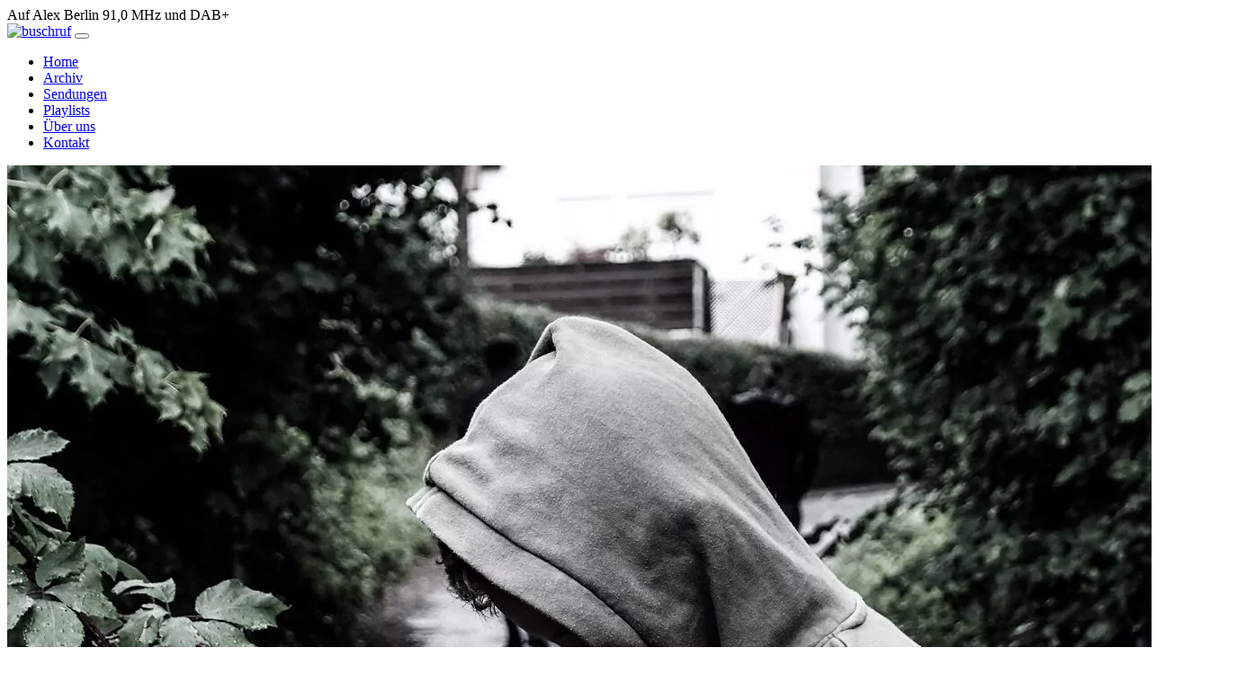

--- FILE ---
content_type: text/html; charset=UTF-8
request_url: https://www.buschrufradioberlin.de/suizid/
body_size: 7626
content:
<!DOCTYPE html>
<html lang="de">
   <head>
      <meta charset="utf-8">
      <meta name="viewport" content="width=device-width, initial-scale=1, shrink-to-fit=no">
      <title>Buschruf &raquo; Der Freitod in philosophischer Hinsicht</title>
	   <link rel="canonical" href="https://www.buschrufradioberlin.de/suizid/">

	   
	   <meta name="description" content="">
	  <meta name="robots" content="index, follow, max-image-preview:large, max-snippet:-1, max-video-preview:-1">		
	    <link href="https://www.buschrufradioberlin.de/wp-content/themes/buschruf-bg/style.css" rel="stylesheet">
		<link rel="apple-touch-icon" sizes="180x180" href="https://www.buschrufradioberlin.de/wp-content/themes/buschruf-bg/assets/apple-touch-icon.png">
		<link rel="icon" type="image/png" sizes="32x32" href="https://www.buschrufradioberlin.de/wp-content/themes/buschruf-bg/assets/favicon-32x32.png">
		<link rel="icon" type="image/png" sizes="16x16" href="https://www.buschrufradioberlin.de/wp-content/themes/buschruf-bg/assets/favicon-16x16.png">
		<link rel="manifest" href="https://www.buschrufradioberlin.de/wp-content/themes/buschruf-bg/assets/site.webmanifest">
		<link rel="mask-icon" href="https://www.buschrufradioberlin.de/wp-content/themes/buschruf-bg/assets/safari-pinned-tab.svg" color="#5bbad5">
		<meta name="msapplication-TileColor" content="#da532c">
		<meta name="theme-color" content="#ffffff">
		<meta name="twitter:card" content="summary">
		<meta name="twitter:title" content="Der Freitod in philosophischer Hinsicht">
		<meta name="twitter:description" content="">
		<meta name="twitter:image" content="https://www.buschrufradioberlin.de/wp-content/uploads/suizid-e1680778408748.jpg">
	  
	  	
   <style id='global-styles-inline-css'>
:root{--wp--preset--aspect-ratio--square: 1;--wp--preset--aspect-ratio--4-3: 4/3;--wp--preset--aspect-ratio--3-4: 3/4;--wp--preset--aspect-ratio--3-2: 3/2;--wp--preset--aspect-ratio--2-3: 2/3;--wp--preset--aspect-ratio--16-9: 16/9;--wp--preset--aspect-ratio--9-16: 9/16;--wp--preset--color--black: #000000;--wp--preset--color--cyan-bluish-gray: #abb8c3;--wp--preset--color--white: #ffffff;--wp--preset--color--pale-pink: #f78da7;--wp--preset--color--vivid-red: #cf2e2e;--wp--preset--color--luminous-vivid-orange: #ff6900;--wp--preset--color--luminous-vivid-amber: #fcb900;--wp--preset--color--light-green-cyan: #7bdcb5;--wp--preset--color--vivid-green-cyan: #00d084;--wp--preset--color--pale-cyan-blue: #8ed1fc;--wp--preset--color--vivid-cyan-blue: #0693e3;--wp--preset--color--vivid-purple: #9b51e0;--wp--preset--gradient--vivid-cyan-blue-to-vivid-purple: linear-gradient(135deg,rgb(6,147,227) 0%,rgb(155,81,224) 100%);--wp--preset--gradient--light-green-cyan-to-vivid-green-cyan: linear-gradient(135deg,rgb(122,220,180) 0%,rgb(0,208,130) 100%);--wp--preset--gradient--luminous-vivid-amber-to-luminous-vivid-orange: linear-gradient(135deg,rgb(252,185,0) 0%,rgb(255,105,0) 100%);--wp--preset--gradient--luminous-vivid-orange-to-vivid-red: linear-gradient(135deg,rgb(255,105,0) 0%,rgb(207,46,46) 100%);--wp--preset--gradient--very-light-gray-to-cyan-bluish-gray: linear-gradient(135deg,rgb(238,238,238) 0%,rgb(169,184,195) 100%);--wp--preset--gradient--cool-to-warm-spectrum: linear-gradient(135deg,rgb(74,234,220) 0%,rgb(151,120,209) 20%,rgb(207,42,186) 40%,rgb(238,44,130) 60%,rgb(251,105,98) 80%,rgb(254,248,76) 100%);--wp--preset--gradient--blush-light-purple: linear-gradient(135deg,rgb(255,206,236) 0%,rgb(152,150,240) 100%);--wp--preset--gradient--blush-bordeaux: linear-gradient(135deg,rgb(254,205,165) 0%,rgb(254,45,45) 50%,rgb(107,0,62) 100%);--wp--preset--gradient--luminous-dusk: linear-gradient(135deg,rgb(255,203,112) 0%,rgb(199,81,192) 50%,rgb(65,88,208) 100%);--wp--preset--gradient--pale-ocean: linear-gradient(135deg,rgb(255,245,203) 0%,rgb(182,227,212) 50%,rgb(51,167,181) 100%);--wp--preset--gradient--electric-grass: linear-gradient(135deg,rgb(202,248,128) 0%,rgb(113,206,126) 100%);--wp--preset--gradient--midnight: linear-gradient(135deg,rgb(2,3,129) 0%,rgb(40,116,252) 100%);--wp--preset--font-size--small: 13px;--wp--preset--font-size--medium: 20px;--wp--preset--font-size--large: 36px;--wp--preset--font-size--x-large: 42px;--wp--preset--spacing--20: 0.44rem;--wp--preset--spacing--30: 0.67rem;--wp--preset--spacing--40: 1rem;--wp--preset--spacing--50: 1.5rem;--wp--preset--spacing--60: 2.25rem;--wp--preset--spacing--70: 3.38rem;--wp--preset--spacing--80: 5.06rem;--wp--preset--shadow--natural: 6px 6px 9px rgba(0, 0, 0, 0.2);--wp--preset--shadow--deep: 12px 12px 50px rgba(0, 0, 0, 0.4);--wp--preset--shadow--sharp: 6px 6px 0px rgba(0, 0, 0, 0.2);--wp--preset--shadow--outlined: 6px 6px 0px -3px rgb(255, 255, 255), 6px 6px rgb(0, 0, 0);--wp--preset--shadow--crisp: 6px 6px 0px rgb(0, 0, 0);}:where(.is-layout-flex){gap: 0.5em;}:where(.is-layout-grid){gap: 0.5em;}body .is-layout-flex{display: flex;}.is-layout-flex{flex-wrap: wrap;align-items: center;}.is-layout-flex > :is(*, div){margin: 0;}body .is-layout-grid{display: grid;}.is-layout-grid > :is(*, div){margin: 0;}:where(.wp-block-columns.is-layout-flex){gap: 2em;}:where(.wp-block-columns.is-layout-grid){gap: 2em;}:where(.wp-block-post-template.is-layout-flex){gap: 1.25em;}:where(.wp-block-post-template.is-layout-grid){gap: 1.25em;}.has-black-color{color: var(--wp--preset--color--black) !important;}.has-cyan-bluish-gray-color{color: var(--wp--preset--color--cyan-bluish-gray) !important;}.has-white-color{color: var(--wp--preset--color--white) !important;}.has-pale-pink-color{color: var(--wp--preset--color--pale-pink) !important;}.has-vivid-red-color{color: var(--wp--preset--color--vivid-red) !important;}.has-luminous-vivid-orange-color{color: var(--wp--preset--color--luminous-vivid-orange) !important;}.has-luminous-vivid-amber-color{color: var(--wp--preset--color--luminous-vivid-amber) !important;}.has-light-green-cyan-color{color: var(--wp--preset--color--light-green-cyan) !important;}.has-vivid-green-cyan-color{color: var(--wp--preset--color--vivid-green-cyan) !important;}.has-pale-cyan-blue-color{color: var(--wp--preset--color--pale-cyan-blue) !important;}.has-vivid-cyan-blue-color{color: var(--wp--preset--color--vivid-cyan-blue) !important;}.has-vivid-purple-color{color: var(--wp--preset--color--vivid-purple) !important;}.has-black-background-color{background-color: var(--wp--preset--color--black) !important;}.has-cyan-bluish-gray-background-color{background-color: var(--wp--preset--color--cyan-bluish-gray) !important;}.has-white-background-color{background-color: var(--wp--preset--color--white) !important;}.has-pale-pink-background-color{background-color: var(--wp--preset--color--pale-pink) !important;}.has-vivid-red-background-color{background-color: var(--wp--preset--color--vivid-red) !important;}.has-luminous-vivid-orange-background-color{background-color: var(--wp--preset--color--luminous-vivid-orange) !important;}.has-luminous-vivid-amber-background-color{background-color: var(--wp--preset--color--luminous-vivid-amber) !important;}.has-light-green-cyan-background-color{background-color: var(--wp--preset--color--light-green-cyan) !important;}.has-vivid-green-cyan-background-color{background-color: var(--wp--preset--color--vivid-green-cyan) !important;}.has-pale-cyan-blue-background-color{background-color: var(--wp--preset--color--pale-cyan-blue) !important;}.has-vivid-cyan-blue-background-color{background-color: var(--wp--preset--color--vivid-cyan-blue) !important;}.has-vivid-purple-background-color{background-color: var(--wp--preset--color--vivid-purple) !important;}.has-black-border-color{border-color: var(--wp--preset--color--black) !important;}.has-cyan-bluish-gray-border-color{border-color: var(--wp--preset--color--cyan-bluish-gray) !important;}.has-white-border-color{border-color: var(--wp--preset--color--white) !important;}.has-pale-pink-border-color{border-color: var(--wp--preset--color--pale-pink) !important;}.has-vivid-red-border-color{border-color: var(--wp--preset--color--vivid-red) !important;}.has-luminous-vivid-orange-border-color{border-color: var(--wp--preset--color--luminous-vivid-orange) !important;}.has-luminous-vivid-amber-border-color{border-color: var(--wp--preset--color--luminous-vivid-amber) !important;}.has-light-green-cyan-border-color{border-color: var(--wp--preset--color--light-green-cyan) !important;}.has-vivid-green-cyan-border-color{border-color: var(--wp--preset--color--vivid-green-cyan) !important;}.has-pale-cyan-blue-border-color{border-color: var(--wp--preset--color--pale-cyan-blue) !important;}.has-vivid-cyan-blue-border-color{border-color: var(--wp--preset--color--vivid-cyan-blue) !important;}.has-vivid-purple-border-color{border-color: var(--wp--preset--color--vivid-purple) !important;}.has-vivid-cyan-blue-to-vivid-purple-gradient-background{background: var(--wp--preset--gradient--vivid-cyan-blue-to-vivid-purple) !important;}.has-light-green-cyan-to-vivid-green-cyan-gradient-background{background: var(--wp--preset--gradient--light-green-cyan-to-vivid-green-cyan) !important;}.has-luminous-vivid-amber-to-luminous-vivid-orange-gradient-background{background: var(--wp--preset--gradient--luminous-vivid-amber-to-luminous-vivid-orange) !important;}.has-luminous-vivid-orange-to-vivid-red-gradient-background{background: var(--wp--preset--gradient--luminous-vivid-orange-to-vivid-red) !important;}.has-very-light-gray-to-cyan-bluish-gray-gradient-background{background: var(--wp--preset--gradient--very-light-gray-to-cyan-bluish-gray) !important;}.has-cool-to-warm-spectrum-gradient-background{background: var(--wp--preset--gradient--cool-to-warm-spectrum) !important;}.has-blush-light-purple-gradient-background{background: var(--wp--preset--gradient--blush-light-purple) !important;}.has-blush-bordeaux-gradient-background{background: var(--wp--preset--gradient--blush-bordeaux) !important;}.has-luminous-dusk-gradient-background{background: var(--wp--preset--gradient--luminous-dusk) !important;}.has-pale-ocean-gradient-background{background: var(--wp--preset--gradient--pale-ocean) !important;}.has-electric-grass-gradient-background{background: var(--wp--preset--gradient--electric-grass) !important;}.has-midnight-gradient-background{background: var(--wp--preset--gradient--midnight) !important;}.has-small-font-size{font-size: var(--wp--preset--font-size--small) !important;}.has-medium-font-size{font-size: var(--wp--preset--font-size--medium) !important;}.has-large-font-size{font-size: var(--wp--preset--font-size--large) !important;}.has-x-large-font-size{font-size: var(--wp--preset--font-size--x-large) !important;}
/*# sourceURL=global-styles-inline-css */
</style>
<link rel='stylesheet' id='mediaelement-css' href='https://www.buschrufradioberlin.de/wp-includes/js/mediaelement/mediaelementplayer-legacy.min.css' media='all'>
<link rel='stylesheet' id='wp-mediaelement-css' href='https://www.buschrufradioberlin.de/wp-includes/js/mediaelement/wp-mediaelement.min.css' media='all'>
</head>


 

   <body  class="d-flex flex-column h-100">


   



      <main class="flex-shrink-0">   



    <div class="topbar">         
		 <div class="container d-flex justify-content-between py-2">	  
		  <div class="preheader d-none d-xl-block">
		  Auf Alex Berlin 91,0 MHz und DAB+		  </div>
		  <div class="social-links">
						
				<a href="https://www.facebook.com/buschruf/" title="Facebook" target="_blank" class="facebook"><i class="fa-brands fa-facebook-f"></i></a>  
						
				<a href="https://twitter.com/buschrufradio?lang=de" title="Twitter" target="_blank" class="twitter"><i class="fa-brands fa-twitter"></i></a>  
						
				<a href="https://soundcloud.com/buschruf" title="Soundcloud" target="_blank" class="soundcloud"><i class="fa-brands fa-soundcloud"></i></a>  			
				 		  
		  
		  </div>
		</div>
		</div>		  

         <nav class="navbar navbar-expand-lg shadow" id="main">
            <div class="container">
               <a class="navbar-brand" href="https://www.buschrufradioberlin.de/"><img class="logo" alt="buschruf" src="https://www.buschrufradioberlin.de/wp-content/themes/buschruf-bg/img/logo.png"></a>
               <button class="navbar-toggler" type="button" data-bs-toggle="collapse" data-bs-target="#navbarSupportedContent" aria-controls="navbarSupportedContent" aria-expanded="false" aria-label="Toggle navigation"><span class="navbar-toggler-icon">   
				<i class="fas fa-bars" style="color:#fff; font-size:28px;"></i></span></button>
               <div class="collapse navbar-collapse" id="navbarSupportedContent">
                  <ul id="navigation" class="navbar-nav ms-auto mb-2 mb-lg-0"><li id="menu-item-21" class="menu-item menu-item-type-post_type menu-item-object-page menu-item-home menu-item-21 nav-item"><a class="nav-link" title="Home" href="https://www.buschrufradioberlin.de/">Home</a></li>
<li id="menu-item-22" class="menu-item menu-item-type-post_type menu-item-object-page menu-item-22 nav-item"><a class="nav-link" title="Archiv" href="https://www.buschrufradioberlin.de/archiv/">Archiv</a></li>
<li id="menu-item-23" class="menu-item menu-item-type-post_type menu-item-object-page menu-item-23 nav-item"><a class="nav-link" title="Sendungen" href="https://www.buschrufradioberlin.de/sendungen/">Sendungen</a></li>
<li id="menu-item-620" class="menu-item menu-item-type-post_type menu-item-object-page menu-item-620 nav-item"><a class="nav-link" title="Playlists" href="https://www.buschrufradioberlin.de/playlists/">Playlists</a></li>
<li id="menu-item-29" class="menu-item menu-item-type-post_type menu-item-object-page menu-item-29 nav-item"><a class="nav-link" title="Über uns" href="https://www.buschrufradioberlin.de/ueber-uns/">Über uns</a></li>
<li id="menu-item-28" class="menu-item menu-item-type-post_type menu-item-object-page menu-item-28 nav-item"><a class="nav-link" title="Kontakt" href="https://www.buschrufradioberlin.de/kontakt/">Kontakt</a></li>
</ul>               </div>
            </div>
         </nav>
         
<section class="py-5">
   <div class="container">
      <div class="row gx-5 mb-5">
         <div class="col-lg-6"><img width="1377" height="1080" src="https://www.buschrufradioberlin.de/wp-content/uploads/suizid-e1680778408748.jpg" class="img-fluid w-100 wp-post-image" alt="Der Freitod in philosophischer Hinsicht" decoding="async" fetchpriority="high">		 		 
		 </div>

         <article class="col-lg-6">
            <div class="cat rounded-pill mb-2">Einwurf</div>
            <h1>Der Freitod in philosophischer Hinsicht</h1>
            <div class="clearfix">
			               <h3 class="float-start">Von Boriz</h3>&nbsp; -
			               <span class="dates">10. 04. 2023</span>
            </div>
            <p>Das Thema “Suizid” durchzieht die gesamte bisherige Menschheitsgeschichte, wurde immer wieder aufgegriffen und löst bis in die heutige Zeit überaus unterschiedliche Reaktionen und Beurteilungen aus.</p>
<p>Philosophisch umkämmt Boriz in einem Beitrag aus seiner Einwurfreihe den Suizid.</p>
<audio class="wp-audio-shortcode" id="audio-1167-1" preload="none" style="width: 100%;" controls="controls"><source type="audio/mpeg" src="https://www.buschrufradioberlin.de/wp-content/uploads/Suizid.mp3?_=1"><a href="https://www.buschrufradioberlin.de/wp-content/uploads/Suizid.mp3">https://www.buschrufradioberlin.de/wp-content/uploads/Suizid.mp3</a></audio>
         </article>
</section>
   <div class="container py-5">
   <h2 class="heading2">Feedback (noch im Aufbau)</h2>
   
<div id="respond" class="comment-respond">

    
    <h3 id="reply-title" class="comment-reply-title"></h3>

    <form action="https://www.buschrufradioberlin.de/suizid/" method="post" id="commentform" class="comment-form">
        <input type='hidden' name='comment_post_ID' value='1167' id='comment_post_ID'>
<input type='hidden' name='comment_parent' id='comment_parent' value='0'>

        
            <div class="mb-3">
                <label for="author" class="form-label">Name</label>
                <input type="text" name="author" id="author" class="form-control" value="">
            </div>

            <div class="mb-3">
                <label for="email" class="form-label">E-Mail</label>
                <input type="email" name="email" id="email" class="form-control" value="">
            </div>

        
        <div class="mb-3">
            <label for="comment" class="form-label">Kommentar</label>
            <textarea name="comment" id="comment" class="form-control" rows="5"></textarea>
        </div>

        <div class="mb-3 form-check">
            <input type="checkbox" class="form-check-input" id="privacy-checkbox" name="privacy-checkbox">
            <label class="form-check-label" for="privacy-checkbox">Ich stimme der Datenschutzerklärung zu.</label>
        </div>

		<div class="mb-3 comment-form-captcha">
			<label for="captcha" class="form-label">Captcha</label>
			<input type="text" name="captcha" id="captcha" class="form-control">
			<img src="https://www.buschrufradioberlin.de/wp-content/themes/buschruf-bg/captcha.php" alt="CAPTCHA" id="image-captcha">
		</div>


        <p class="form-submit">
            <input name="submit" type="submit" id="submit" class="btn btn-secondary" value="Kommentar absenden">
            <input type='hidden' name='comment_post_ID' value='1167' id='comment_post_ID'>
<input type='hidden' name='comment_parent' id='comment_parent' value='0'>
        </p>

    </form>

</div>
   </div>
<section class="pb-5">
   <div class="container">
      <h2 class="heading" >Das könnte auch interessant sein...</h2>
      <div class="row align-items-center">
	  


    
	<div class="col-md-3 position-relative">
		<a href="https://www.buschrufradioberlin.de/kuenstliche-intelligenz/" rel="bookmark" title="Künstliche Intelligenz">
		<img width="500" height="500" src="https://www.buschrufradioberlin.de/wp-content/uploads/KI-1-500x500.jpg" class="image wp-post-image" alt="Künstliche Intelligenz" decoding="async">		</a>
		<div class="test">
			<a href="https://www.buschrufradioberlin.de/kuenstliche-intelligenz/" rel="bookmark" title="Künstliche Intelligenz"><h3>Künstliche Intelligenz</h3></a>
	   </div></a>

	</div>
	    
	<div class="col-md-3 position-relative">
		<a href="https://www.buschrufradioberlin.de/weihnachten-und-was-grinchboriz-dazu-sagt/" rel="bookmark" title="Weihnachten – und was “Grinch”Boriz dazu sagt">
		<img width="481" height="340" src="https://www.buschrufradioberlin.de/wp-content/uploads/advent-calendar-2915165_340.jpeg" class="image wp-post-image" alt="Weihnachten – und was “Grinch”Boriz dazu sagt" decoding="async">		</a>
		<div class="test">
			<a href="https://www.buschrufradioberlin.de/weihnachten-und-was-grinchboriz-dazu-sagt/" rel="bookmark" title="Weihnachten – und was “Grinch”Boriz dazu sagt"><h3>Weihnachten – und was “Grinch”Boriz dazu sagt</h3></a>
	   </div></a>

	</div>
	    
	<div class="col-md-3 position-relative">
		<a href="https://www.buschrufradioberlin.de/einwurf-nachruf-drucker-worky-pro/" rel="bookmark" title="Einwurf: Nachruf Drucker &#8222;Worky Pro&#8220;">
		<img width="500" height="500" src="https://www.buschrufradioberlin.de/wp-content/uploads/IMG_2510-500x500.jpg" class="image wp-post-image" alt="Einwurf: Nachruf Drucker &#8222;Worky Pro&#8220;" decoding="async">		</a>
		<div class="test">
			<a href="https://www.buschrufradioberlin.de/einwurf-nachruf-drucker-worky-pro/" rel="bookmark" title="Einwurf: Nachruf Drucker &#8222;Worky Pro&#8220;"><h3>Einwurf: Nachruf Drucker &#8222;Worky Pro&#8220;</h3></a>
	   </div></a>

	</div>
	    
	<div class="col-md-3 position-relative">
		<a href="https://www.buschrufradioberlin.de/nimm-doch-mal-den-rucksack-aus-meinem-gesicht-ein-kleiner-einwurf-von-markus-ueber-menschen-in-bus-und-bahn/" rel="bookmark" title="Nimm doch mal den Rucksack aus meinem Gesicht! Ein kleiner Einwurf von Markus über Menschen in Bus und Bahn">
		<img width="259" height="475" src="https://www.buschrufradioberlin.de/wp-content/uploads/Berliner-Baer-pdf-354x500-1.jpg" class="image wp-post-image" alt="Nimm doch mal den Rucksack aus meinem Gesicht! Ein kleiner Einwurf von Markus über Menschen in Bus und Bahn" decoding="async">		</a>
		<div class="test">
			<a href="https://www.buschrufradioberlin.de/nimm-doch-mal-den-rucksack-aus-meinem-gesicht-ein-kleiner-einwurf-von-markus-ueber-menschen-in-bus-und-bahn/" rel="bookmark" title="Nimm doch mal den Rucksack aus meinem Gesicht! Ein kleiner Einwurf von Markus über Menschen in Bus und Bahn"><h3>Nimm doch mal den Rucksack aus meinem Gesicht! Ein kleiner Einwurf von Markus über Menschen in Bus und Bahn</h3></a>
	   </div></a>

	</div>
		



      </div>
   </div>
</section>


</main>

<footer class="footer bg2 text-white">
   <div class="container">
      <div class="row py-4" >
         <div class="col-md-6 align-items-center">
            <h4>Ein Projekt von</h4><br>
            <img src="https://www.buschrufradioberlin.de/wp-content/themes/buschruf-bg/img/albatros.png" class="partnerlogo" alt="">&nbsp;&nbsp;&nbsp;&nbsp;&nbsp;&nbsp;&nbsp;&nbsp;&nbsp;&nbsp;&nbsp;&nbsp;
            <img src="https://www.buschrufradioberlin.de/wp-content/themes/buschruf-bg/img/alex-logo.png" class="partnerlogo" alt="">
         </div>
      	  		 <div class="col-md-3">
            <h4>Unsere Themen</h4>
				<ul class="list-unstyled">			
								<li><a class="nav-link" href="https://www.buschrufradioberlin.de/thema/allgemein/" title="Allgemein">Allgemein</a></li>				<li><a class="nav-link" href="https://www.buschrufradioberlin.de/thema/einwurf/" title="Einwurf">Einwurf</a></li>				<li><a class="nav-link" href="https://www.buschrufradioberlin.de/thema/kultur/" title="Kultur">Kultur</a></li>				<li><a class="nav-link" href="https://www.buschrufradioberlin.de/thema/kulturtipps/" title="Kulturtipps">Kulturtipps</a></li>				<li><a class="nav-link" href="https://www.buschrufradioberlin.de/thema/musik/" title="Musik">Musik</a></li>				<li><a class="nav-link" href="https://www.buschrufradioberlin.de/thema/soziales/" title="Soziales">Soziales</a></li>
				</ul>	
				

         </div>  
		 <div class="col-md-3">
            <h4>Buschruf intern</h4>
            <div class="menu-footermenu-container"><ul id="menu-footermenu" class="list-unstyled"><li id="menu-item-30" class="menu-item menu-item-type-post_type menu-item-object-page menu-item-30 nav-item"><a class="nav-link" href="https://www.buschrufradioberlin.de/impressum/">Impressum</a></li>
<li id="menu-item-33" class="menu-item menu-item-type-post_type menu-item-object-page menu-item-privacy-policy menu-item-33 nav-item"><a class="nav-link" rel="privacy-policy" href="https://www.buschrufradioberlin.de/datenschutz/">Datenschutz</a></li>
<li id="menu-item-798" class="menu-item menu-item-type-post_type menu-item-object-page menu-item-798 nav-item"><a class="nav-link" href="https://www.buschrufradioberlin.de/kontakt/">Kontakt</a></li>
</ul></div>         </div>
         <!--<div class="col-md-3">
            <h4>Kontakt</h4>
            <ul class="list-unstyled">
               <li><b>Kultur- und Medienzentrum</b></li>
			   <li>Hedemannstraße 13 </li>
			   <li>10969 Berlin </li>
               <li>030 – 25899922</li>
               <li><a href="#">buschrufradioberlin@albatrosggmbh.de</a></li>
            </ul>
         </div>-->
      </div>

   </div>
   	  <div class="row footbar">
		<div class="container text-center">
            © Buschruf <script>document.write(new Date().getFullYear())</script>
		</div>
	 </div>
</footer>
<button onclick="topFunction()" id="toTop" title="Go to top"><i class="fa-solid fa-chevron-up"></i></button>
<script src="https://www.buschrufradioberlin.de/wp-content/themes/buschruf-bg/js/scripts.js"></script>


<div class="modal fade" id="cookieConsentModal" tabindex="-1" aria-labelledby="cookieConsentModalLabel" aria-hidden="true">
  <div class="modal-dialog">
    <div class="modal-content">
      <div class="modal-header">
        <h5 class="modal-title" id="cookieConsentModalLabel">Cookie Consent</h5>
        <button type="button" class="btn-close" data-bs-dismiss="modal" aria-label="Close"></button>
      </div>
      <div class="modal-body">
		  <p>Gerne möchten wir zur Verbesserung unserer Inhalte dein Benutzerverhalten analysieren. Dies geschieht durch das datenschutzfreundliche Tool Matomo. Deine IP-Adresse u.a. wird dabei NICHT gespeichert.</p> 
<p>Solltest Du mit dem Tracking nicht einverstanden sein, klicke einfach auf ablehnen und das erforderliche Cookie wird nicht gesetzt. Weitere Informationen findest Du in unserem <a href="https://www.buschrufradioberlin.de/datenschutz/">Datenschutz</a>.
	</p>
      </div>
      <div class="modal-footer">

        <button type="button" class="btn btn-primary" id="acceptCookiesBtn">Akzeptieren</button>
        <button type="button" class="btn btn-secondary" data-bs-dismiss="modal" id="declineCookiesBtn">Ablehnen</button>		  
      </div>
    </div>
  </div>
</div>



<script>
  var _paq = window._paq = window._paq || [];
  _paq.push(['trackPageView']);
  _paq.push(['enableLinkTracking']);
  _paq.push(['alwaysUseSendBeacon']);
  _paq.push(['setTrackerUrl', "//www.buschrufradioberlin.de/apps/matomo/app/matomo.php"]);
  _paq.push(['setSiteId', '1']);

  // Check if the user has already accepted or declined cookies
  var cookiesConsent = localStorage.getItem('cookiesConsent');
  if (!cookiesConsent) {
    // Show the cookie consent modal if cookies consent is not set
    var cookieConsentModal = new bootstrap.Modal(document.getElementById('cookieConsentModal'));
    cookieConsentModal.show();
  }

  // Handle the Accept button click event
  var acceptCookiesBtn = document.getElementById('acceptCookiesBtn');
  acceptCookiesBtn.addEventListener('click', function() {
    // Set a flag in local storage to remember that cookies are accepted
    localStorage.setItem('cookiesConsent', 'accepted');
    // Hide the cookie consent modal
    var cookieConsentModal = bootstrap.Modal.getInstance(document.getElementById('cookieConsentModal'));
    cookieConsentModal.hide();

    // Insert Matomo tracking code here
    // ...

    // Load Matomo script asynchronously
    (function() {
      var d=document, g=d.createElement('script'), s=d.getElementsByTagName('script')[0];
      g.type='text/javascript';
      g.async=true;
      g.src="//www.buschrufradioberlin.de/media/matomo/matomo.js";
      s.parentNode.insertBefore(g,s);
    })();
  });

  // Handle the Decline button click event
  var declineCookiesBtn = document.getElementById('declineCookiesBtn');
  declineCookiesBtn.addEventListener('click', function() {
    // Set a flag in local storageto remember that cookies are declined
    localStorage.setItem('cookiesConsent', 'declined');
    // Hide the cookie consent modal
    var cookieConsentModal = bootstrap.Modal.getInstance(document.getElementById('cookieConsentModal'));
    cookieConsentModal.hide();
  });
</script>


<script type="speculationrules">
{"prefetch":[{"source":"document","where":{"and":[{"href_matches":"/*"},{"not":{"href_matches":["/wp-*.php","/wp-admin/*","/wp-content/uploads/*","/wp-content/*","/wp-content/plugins/*","/wp-content/themes/buschruf-bg/*","/*\\?(.+)"]}},{"not":{"selector_matches":"a[rel~=\"nofollow\"]"}},{"not":{"selector_matches":".no-prefetch, .no-prefetch a"}}]},"eagerness":"conservative"}]}
</script>
<script src="https://www.buschrufradioberlin.de/wp-includes/js/jquery/jquery.min.js" id="jquery-core-js"></script>
<script id="mediaelement-core-js-before">
/* <![CDATA[ */
var mejsL10n = {"language":"de","strings":{"mejs.download-file":"Datei herunterladen","mejs.install-flash":"Du verwendest einen Browser, der nicht den Flash-Player aktiviert oder installiert hat. Bitte aktiviere dein Flash-Player-Plugin oder lade die neueste Version von https://get.adobe.com/flashplayer/ herunter","mejs.fullscreen":"Vollbild","mejs.play":"Wiedergeben","mejs.pause":"Pausieren","mejs.time-slider":"Zeit-Schieberegler","mejs.time-help-text":"Benutze die Pfeiltasten Links/Rechts, um 1\u00a0Sekunde vor- oder zur\u00fcckzuspringen. Mit den Pfeiltasten Hoch/Runter kannst du um 10\u00a0Sekunden vor- oder zur\u00fcckspringen.","mejs.live-broadcast":"Live-\u00dcbertragung","mejs.volume-help-text":"Pfeiltasten Hoch/Runter benutzen, um die Lautst\u00e4rke zu regeln.","mejs.unmute":"Lautschalten","mejs.mute":"Stummschalten","mejs.volume-slider":"Lautst\u00e4rkeregler","mejs.video-player":"Video-Player","mejs.audio-player":"Audio-Player","mejs.captions-subtitles":"Untertitel","mejs.captions-chapters":"Kapitel","mejs.none":"Keine","mejs.afrikaans":"Afrikaans","mejs.albanian":"Albanisch","mejs.arabic":"Arabisch","mejs.belarusian":"Wei\u00dfrussisch","mejs.bulgarian":"Bulgarisch","mejs.catalan":"Katalanisch","mejs.chinese":"Chinesisch","mejs.chinese-simplified":"Chinesisch (vereinfacht)","mejs.chinese-traditional":"Chinesisch (traditionell)","mejs.croatian":"Kroatisch","mejs.czech":"Tschechisch","mejs.danish":"D\u00e4nisch","mejs.dutch":"Niederl\u00e4ndisch","mejs.english":"Englisch","mejs.estonian":"Estnisch","mejs.filipino":"Filipino","mejs.finnish":"Finnisch","mejs.french":"Franz\u00f6sisch","mejs.galician":"Galicisch","mejs.german":"Deutsch","mejs.greek":"Griechisch","mejs.haitian-creole":"Haitianisch-Kreolisch","mejs.hebrew":"Hebr\u00e4isch","mejs.hindi":"Hindi","mejs.hungarian":"Ungarisch","mejs.icelandic":"Isl\u00e4ndisch","mejs.indonesian":"Indonesisch","mejs.irish":"Irisch","mejs.italian":"Italienisch","mejs.japanese":"Japanisch","mejs.korean":"Koreanisch","mejs.latvian":"Lettisch","mejs.lithuanian":"Litauisch","mejs.macedonian":"Mazedonisch","mejs.malay":"Malaiisch","mejs.maltese":"Maltesisch","mejs.norwegian":"Norwegisch","mejs.persian":"Persisch","mejs.polish":"Polnisch","mejs.portuguese":"Portugiesisch","mejs.romanian":"Rum\u00e4nisch","mejs.russian":"Russisch","mejs.serbian":"Serbisch","mejs.slovak":"Slowakisch","mejs.slovenian":"Slowenisch","mejs.spanish":"Spanisch","mejs.swahili":"Suaheli","mejs.swedish":"Schwedisch","mejs.tagalog":"Tagalog","mejs.thai":"Thai","mejs.turkish":"T\u00fcrkisch","mejs.ukrainian":"Ukrainisch","mejs.vietnamese":"Vietnamesisch","mejs.welsh":"Walisisch","mejs.yiddish":"Jiddisch"}};
//# sourceURL=mediaelement-core-js-before
/* ]]> */
</script>
<script src="https://www.buschrufradioberlin.de/wp-includes/js/mediaelement/mediaelement-and-player.min.js" id="mediaelement-core-js"></script>
<script src="https://www.buschrufradioberlin.de/wp-includes/js/mediaelement/mediaelement-migrate.min.js" id="mediaelement-migrate-js"></script>
<script id="mediaelement-js-extra">
/* <![CDATA[ */
var _wpmejsSettings = {"pluginPath":"/wp-includes/js/mediaelement/","classPrefix":"mejs-","stretching":"responsive","audioShortcodeLibrary":"mediaelement","videoShortcodeLibrary":"mediaelement"};
//# sourceURL=mediaelement-js-extra
/* ]]> */
</script>
<script src="https://www.buschrufradioberlin.de/wp-includes/js/mediaelement/wp-mediaelement.min.js" id="wp-mediaelement-js"></script>
</body>

</html>
